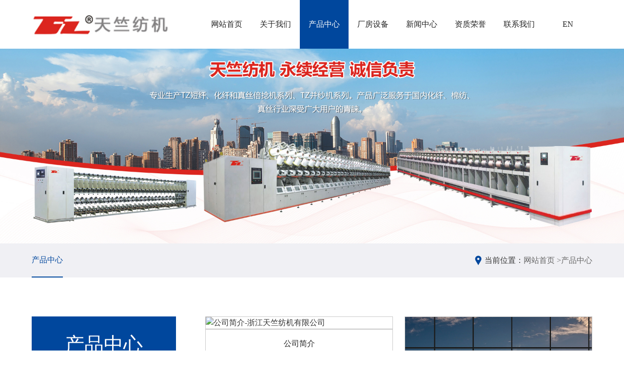

--- FILE ---
content_type: text/html; charset=utf-8
request_url: http://www.cntzfj.com/product/mid/G4AZ7.html?page=1
body_size: 3870
content:
<!DOCTYPE html>
<html>
<head>
    
    <meta charset="utf-8">
    <meta http-equiv="X-UA-Compatible" content="IE=edge">
    <meta name="viewport" content="width=device-width, initial-scale=1, maximum-scale=1, user-scalable=no">
    <title>配件类-浙江天竺纺机有限公司</title>
    <meta name="keywords" content=""/>
    <meta name="description" content=""/>
    <link href="/static/index/zh-cn/css/bootstrap.css" rel="stylesheet">
<!--    <link rel="stylesheet" href="/static/index/zh-cn/css/owl.carousel.css">-->
    <link rel="stylesheet" href="/static/index/zh-cn/css/swiper.css">
    <link href="/static/index/zh-cn/css/basic.css" rel="stylesheet">
    <link rel="stylesheet" href="/static/index/zh-cn/font/iconfont.css">
    <link rel="stylesheet" href="/static/index/zh-cn/css/util.css">
    <link href="/static/index/zh-cn/css/style.css" rel="stylesheet">
    <link href="/static/index/zh-cn/css/animate.css" rel="stylesheet">
    <script src="/static/index/zh-cn/js/jquery-1.11.3.min.js" type="text/javascript"></script>
<!--    <script src="/static/index/zh-cn/js/owl.carousel.js" type="text/javascript"></script>-->
    <script src="/static/index/zh-cn/js/bootstrap.js" type="text/javascript"></script>
    <script src="/static/index/zh-cn/js/swiper.min.js" type="text/javascript"></script>
    <script src="/static/index/zh-cn/js/number.js" type="text/javascript"></script>
    <script src="/static/index/zh-cn/js/common.js" type="text/javascript"></script>
    <script src="/static/index/zh-cn/js/wow.js"></script>
    <script>
        if (!(/msie [6|7|8|9]/i.test(navigator.userAgent))) {
            new WOW().init();
        };
    </script>
    
</head>

<header>
    <div class="container">
        <div class="header-main">
            <!-- logo -->
            <a href="/" class="logo wow fadeInDown" title="浙江天竺纺机有限公司">
                <img src="/upload/admin/info/20240522/7dccb184748cb4f7826bcd189adea368.jpg" alt="logo-浙江天竺纺机有限公司">
            </a>
            <!-- 手机导航 -->
            <a href="javascript:;" id="navToggle" class="navToggle">
                <span class="line line1"></span>
                <span class="line line2"></span>
                <span class="line line3"></span>
            </a>
            <ul class="nav-ul wow fadeInUp1">
                <li ><a href="/">网站首页</a></li>
                                <li ><a href="/about.html">关于我们</a></li>
                                <li  class="nav-active"><a href="/product.html">产品中心</a></li>
                                <li ><a href="/equip.html">厂房设备</a></li>
                                <li ><a href="/news.html">新闻中心</a></li>
                                <li ><a href="/honor.html">资质荣誉</a></li>
                                <li ><a href="/contact.html">联系我们</a></li>
                                <li><a href="/?l=en-us">En</a></li>
                            </ul>
        </div>
    </div>
</header>


<div class="inside-banner">
    <img src="/upload/admin/banner/20240517/fddcdd8751eee85cb1a83e452523514d.jpg" alt="产品中心-浙江天竺纺机有限公司">
</div>


<div class="inside-nav">
    <div class="container">
        <div class="inav-main">
            <div class="inav-right">
                <span>当前位置：</span>
                <a href="/">网站首页 ></a>
                <a href="/product.html">产品中心</a>
            </div>
            <div class="inav-left">
                <ul class="inav-list">
                    <li class="on"><a href="/product.html">产品中心</a></li>
                </ul>
            </div>
        </div>
    </div>
</div>


<div class="pro-wrap">
    <div class="container">
        <div class="twopro-main">
            <div class="twopro-left pros-leftpane">
                <div class="twopro-title">
                    <h3>产品中心</h3>                    <span>Product Center</span>
                    <a id="pronavToggle2" class="pronavToggle">
                        <span>Mobile menu</span>
                    </a>
                </div>
                <div class="twopro-leftlist pro-leftlist">
                    <ul class="pro-leftul">
                                                <li class="">
                            <a href="/product/mid/32.html">地毯纱加工设备</a>
                                                        <dl class="sub-nav" >
                                                                <dd class=""><a href="/product/mid/33.html">热定型设备</a></dd>
                                                                <dd class=""><a href="/product/mid/34.html">直捻机</a></dd>
                                                                <dd class=""><a href="/product/mid/35.html">倍捻机</a></dd>
                                                                <dd class=""><a href="/product/mid/36.html">空气网络机</a></dd>
                                                                <dd class=""><a href="/product/mid/37.html">精密络筒机</a></dd>
                                                            </dl>
                                                    </li>
                                                <li class="">
                            <a href="/product/mid/38.html">化纤加捻络筒设备</a>
                                                        <dl class="sub-nav" >
                                                                <dd class=""><a href="/product/mid/39.html">倍捻机</a></dd>
                                                                <dd class=""><a href="/product/mid/40.html">工业丝大卷装高速倍捻机</a></dd>
                                                                <dd class=""><a href="/product/mid/41.html">精密络筒机</a></dd>
                                                                <dd class=""><a href="/product/mid/42.html">直捻机</a></dd>
                                                                <dd class=""><a href="/product/mid/43.html">高速空气包覆机</a></dd>
                                                                <dd class=""><a href="/product/mid/44.html">真丝纺制机</a></dd>
                                                            </dl>
                                                    </li>
                                                <li class="">
                            <a href="/product/mid/45.html">制线设备</a>
                                                    </li>
                                                <li class="">
                            <a href="/product/mid/46.html">热门产品</a>
                                                    </li>
                                                <li class="">
                            <a href="/product/mid/47.html">配件类</a>
                                                    </li>
                                            </ul>
                </div>
                <div class="twopro-leftbom pro-leftbom">
                    <h3>纺织机械·选天竺</h3>                    <div class="twopro-hotline">
                        <img src="/ueditor/php/upload/image/20210811/1628647575555847.png" title="1628647575555847.png" alt="pro-left-phone.png"/>                        <div class="twopro-hotlinetxt">
                            <p>销售服务热线：</p>
                            <span>0575-82099978</span>
                        </div>
                    </div>
                </div>
            </div>
            <div class="twopro-right wow fadeInUp1">
                <ul class="pro-list clearfix">
                                        <li>
                        <a href="/product/id/1.html">
                            <div class="twopro-item">
                                <div class="public-img">
                                    <img src="/" alt="公司简介-浙江天竺纺机有限公司">
                                </div>
                                <p>公司简介</p>
                            </div>
                        </a>
                    </li>
                                        <li>
                        <a href="/product/id/2.html">
                            <div class="twopro-item">
                                <div class="public-img">
                                    <img src="/upload/admin/promotion/20210811/b61d468c4c193beb672a34d3f97be01d.jpg" alt="企业文化-浙江天竺纺机有限公司">
                                </div>
                                <p>企业文化</p>
                            </div>
                        </a>
                    </li>
                                        <li>
                        <a href="/product/id/3.html">
                            <div class="twopro-item">
                                <div class="public-img">
                                    <img src="/" alt="企业视频-浙江天竺纺机有限公司">
                                </div>
                                <p>企业视频</p>
                            </div>
                        </a>
                    </li>
                                        <li>
                        <a href="/product/id/11.html">
                            <div class="twopro-item">
                                <div class="public-img">
                                    <img src="/upload/admin/promotion/20250313/7ba0fb4b40a87f21f1e7b16673c2807a.jpg" alt="联系我们-浙江天竺纺机有限公司">
                                </div>
                                <p>联系我们</p>
                            </div>
                        </a>
                    </li>
                                        <li>
                        <a href="/product/id/259.html">
                            <div class="twopro-item">
                                <div class="public-img">
                                    <img src="/upload/admin/promotion/20250304/551e46e6dbe0ce6dfe59e78338630849.jpg" alt="厂房设备-浙江天竺纺机有限公司">
                                </div>
                                <p>厂房设备</p>
                            </div>
                        </a>
                    </li>
                                        <li>
                        <a href="/product/id/260.html">
                            <div class="twopro-item">
                                <div class="public-img">
                                    <img src="/upload/admin/promotion/20250304/990c7cc65fcfc646fcfaf15d97c378b6.JPG" alt="厂房设备-浙江天竺纺机有限公司">
                                </div>
                                <p>厂房设备</p>
                            </div>
                        </a>
                    </li>
                                        <li>
                        <a href="/product/id/261.html">
                            <div class="twopro-item">
                                <div class="public-img">
                                    <img src="/upload/admin/promotion/20250304/e4f4ca3c8a62fa3070ccd7631563fc0f.JPG" alt="厂房设备-浙江天竺纺机有限公司">
                                </div>
                                <p>厂房设备</p>
                            </div>
                        </a>
                    </li>
                                        <li>
                        <a href="/product/id/262.html">
                            <div class="twopro-item">
                                <div class="public-img">
                                    <img src="/upload/admin/promotion/20250304/ae41a91bc3a8830f3203a77ea9ab80fa.jpg" alt="厂房设备-浙江天竺纺机有限公司">
                                </div>
                                <p>厂房设备</p>
                            </div>
                        </a>
                    </li>
                                    </ul>
                <!--分页-->
                <div class="page-box pros-page">
                        <a href="javascript:;">《</a> <a href="javascript:;" class="on">1</a><a href="/product/mid/G4AZ7.html?page=2">2</a><a href="/product/mid/G4AZ7.html?page=3">3</a><a href="/product/mid/G4AZ7.html?page=4">4</a><a href="/product/mid/G4AZ7.html?page=5">5</a><a href="/product/mid/G4AZ7.html?page=6">6</a><a href="/product/mid/G4AZ7.html?page=7">7</a><a href="/product/mid/G4AZ7.html?page=8">8</a><a href="javascript:;">...</a><a href="/product/mid/G4AZ7.html?page=23">23</a><a href="/product/mid/G4AZ7.html?page=24">24</a> <a href="/product/mid/G4AZ7.html?page=2">》</a>                </div>
            </div>
        </div>
    </div>
</div>


<div id="footer">
    <div class="container">
        <ul class="footer-ul">
            <li class="wow fadeInRight1">
                <h3>关于我们</h3>
                <dl>
                                        <dd><a href="/about.html#about.html">公司简介</a></dd>
                                        <dd><a href="/about.html#culture.html">企业文化</a></dd>
                                        <dd><a href="/about.html#video.html">企业视频</a></dd>
                                    </dl>
            </li>
            <li class="wow fadeInRight1" data-wow-delay=".2s">
                <h3>产品中心</h3>
                <dl>
                                        <dd><a href="/product/mid/32.html">地毯纱加工设备</a></dd>
                                        <dd><a href="/product/mid/38.html">化纤加捻络筒设备</a></dd>
                                        <dd><a href="/product/mid/45.html">制线设备</a></dd>
                                        <dd><a href="/product/mid/46.html">热门产品</a></dd>
                                        <dd><a href="/product/mid/47.html">配件类</a></dd>
                                    </dl>
            </li>
            <li class="wow fadeInRight1" data-wow-delay=".4s">
                <h3>联系我们</h3>
                <dl>
                    <dd><a>电 话：0575-82099978<br/>移动电话：13905854978<br/>联 系 人：徐志斌<br/>地 址： 浙江省绍兴市上虞章镇工业区<br/>公司主页：www.cntzfj.com</dd></a><dd><a>E_mail：tz@cntzfj.com</dd></a>                </dl>
            </li>
            <li class="wow fadeInRight1" data-wow-delay=".6s">
                <h3>关注我们</h3>                <div class="code-item">
                    <div class="public-img">
                        <img src="/upload/admin/otherimg/20240516/acaabbe51b6dce04f9a35b2cdda712b8.jpg" alt="底部二维码-浙江天竺纺机有限公司">
                    </div>
                </div>
            </li>
        </ul>
        <div class="copy wow fadeIn links">
            <p>Copyright © 浙江天竺纺机有限公司 版权所有 &nbsp; 部分图片素材来源于网络，如有侵权请联系立即删除</p><p>技术支持：<a href="https://www.netdc.com.cn/" target="_blank" title="浙江鼎成网络有限公司官网" style="text-decoration: none;color: #808080">鼎成网络</a></p>        </div>
  
    </div>
</div>
  
<!-- 手机导航 -->
<nav id="mobileMenu" class="mobileMenu">
    <ul class="menu">
        <li>
            <div class="menu-item">
                <i class="iconfont icon-ai-home"></i>
                <a href="/">网站首页</a>
            </div>
        </li>
        <li>
            <div class="menu-item">
                <i class="iconfont icon-guanyuwomen"></i>
                <a href="/about.html">关于我们</a>
            </div>
        </li>
        <li>
            <div class="menu-item">
                <i class="iconfont icon-chanpinzhanshi"></i>
                <a href="/product.html">产品中心</a>
            </div>
        </li>
        <li>
            <div class="menu-item">
                <i class="iconfont icon-shebei"></i>
                <a href="/equip.html">厂房设备</a>
            </div>
        </li>
        <li>
            <div class="menu-item">
                <i class="iconfont icon-icon-"></i>
                <a href="/news.html">新闻中心</a>
            </div>
        </li>
        <li>
            <div class="menu-item">
                <i class="iconfont icon-zizhizhengshu"></i>
                <a href="/honor.html">资质荣誉</a>
            </div>
        </li>
        <li>
            <div class="menu-item">
                <i class="iconfont icon-chenggonganli"></i>
                <a href="/contact.html">联系我们</a>
            </div>
        </li>
      
                <li>
            <div class="menu-item">
                <i class="iconfont icon-duoyuyan"></i>
                                <a href="/?l=en-us">En</a>
                            </div>
        </li>
            </ul>
</nav>

</body>

<!-- HTML5 shim and Respond.js for IE8 support of HTML5 elements and media queries -->
<!-- WARNING: Respond.js doesn't work if you view the page via file:// -->
<!--[if lt IE 9]>
<script src="/static/index/zh-cn/js/html5shiv.min.js"></script>
<script src="/static/index/zh-cn/js/respond.min.js"></script>
<script>
    alert("您的浏览器版本过低请升级！");
    location.href = "http://outdatedbrowser.com/zh-cn";
</script>
<![endif]-->

</html>

--- FILE ---
content_type: text/css
request_url: http://www.cntzfj.com/static/index/zh-cn/css/style.css
body_size: 48425
content:
@charset "UTF-8";
/**
 * 
 * @authors Your Name (you@example.org)
 * @date    2017-10-18 08:57:34
 * @version $Id$
 */
@font-face{
    font-family: "dBold";
    src: url('../font/din-bold.otf') format('opentype');
    font-weight: normal;
    font-style: normal;
}
@font-face{
    font-family: "sBold";
    src: url('../font/SourceHanSansCN-Bold.otf') format('opentype');
    font-weight: normal;
    font-style: normal;
}
@font-face{
    font-family: "sLight";
    src: url('../font/SourceHanSansCN-Light.otf') format('opentype');
    font-weight: normal;
    font-style: normal;
}
/* header */
header{
    width: 100%;
    overflow: hidden;
}
.header-main{
    position: relative;
    display: flex;
    justify-content: space-between;
    align-items: center;
    width: 100%;
    height: 100px;
}
.logo{
    width: 300px;
    overflow: hidden;
}
.logo img{
    width: 100%;
}
.nav-ul{
    display: flex;
    width: calc(100% - 215px);
    justify-content: flex-end;
}
.nav-ul li:last-child{
    margin-right: 0px;
}
.nav-ul li>a{
    display: block;
    width: 114px;
    text-align: center;
    text-transform: uppercase;
    line-height: 100px;
    color: #222;
    font-size: 16px;
    transition: all .3s;
}
.nav-ul li:hover>a,
.nav-ul li.nav-active a{
    background-color: #00479d;
    color: #fff;
}
@media(max-width: 1400px){
    .nav-ul li>a{
       width: 100px;
    }
}
@media(max-width: 1200px){
    .nav-ul li>a{
        font-size: 14px;
        width: 80px;
    }
}
@media(max-width: 991px){
    .nav{
        display: none;
    }
    header{
        height: 70px;
    }
    .nav-ul{
        display: none;
    }
    .header-main{
        height: 70px;
    }
}
/* 底部 */
#footer{
    padding-top: 57px;
    overflow: hidden;
    width: 100%;
    background: #313131;
}
.copy{
    display: flex;
    align-items: center;
    justify-content: space-between;
    color: #808080;
    margin-bottom: 20px;
}
.copy p{
    font-size: 16px;
    line-height: 24px;
}
.links{
    height: 102px;
    display: flex;
    border-top: 1px solid #808080;
    padding-top: 20px;
    color: #808080;
    align-items: flex-start;
}
.links span{
    font-size: 16px;
    line-height: 24px;
}
.links a{
    display: block;
    line-height: 24px;
    padding: 0 6px;
    color: #808080;
    position: relative;
}
.links a::after{
    position: absolute;
    content: "";
    height: 14px;
    background-color: #777;
    width: 2px;
    right: 0px;
    top: 50%;
    transform: translateY(-50%);
}
.links a:last-child::after{
    display: none;
}
.footer-ul{
    margin-bottom: 46px;
    display: flex;
    justify-content: space-between;
    width: 100%;
}
.footer-ul li h3{
    color: #fff;
    font-size: 20px;
    line-height: 24px;
    margin-bottom: 20px;
}
.footer-ul li dl dd>a{
    line-height: 30px;
    display: block;
    color: #808080;
    font-size: 16px;
}
.footer-ul li dl dd span{
    color: transparent;
}
.code-item{
    margin-top: 8px;
    width: 142px;
    text-align: center;
}
.code-item p{
    color: #808080;
    line-height: 24px;
    margin-top: 10px;
    text-align: center;
}
@media(max-width: 1200px){
    /*
    .links{
        width: 100%;
        justify-content: center;
        flex-wrap: wrap;
        height: auto;
    }
    .links a{
        line-height: 24px;
    } */
}
@media(max-width: 991px){
    .copy{
        flex-wrap: wrap;
    }
    .copy p{
        width: 100%;
        text-align: center;
        margin-bottom:5px;
    }
    .footer-ul{
        flex-wrap: wrap;
        margin-bottom: 10px;
    }
    .footer-ul li{
        width: 100%;
        text-align: center;
        margin-bottom: 10px;
    }
    .footer-ul li h3{
        margin-bottom: 10px;
    }
    .footer-ul li dl{
        text-align: center;
    }
    .footer-ul li dl dd{
        display: inline-block;
        margin: 0 4px;
    }
    .code-item{
        margin: auto;
    }
    #footer{
        padding-top: 42px;
    }
    .links{
        padding: 15px 0px;
        height: auto;
        flex-wrap: wrap;
    }
}
/* 首页关于我们 */
.public-module{
    padding-top: 100px;
    padding-bottom: 100px;
    overflow: hidden;
    width: 100%;
}
.one-aboutmain{
    display: flex;
}
.one-aboutleft{
    width: 50%;
    padding-right: 50px;
}
.one-title{
    font-size: 48px;
    line-height: 48px;
    color: #000;
    margin-bottom: 50px;
}
.oabout-des p{
    font-size: 16px;
    color: #444;
    line-height: 30px;
    overflow : hidden;
    text-overflow: ellipsis;
    display: -webkit-box;
    -webkit-line-clamp: 7;
    -webkit-box-orient: vertical;
}
.public-more{
    width: 160px;
    height: 50px;
    background-color: #00479d;
    font-size: 16px;
    color: #fff;
    display: block;
    text-align: center;
    line-height: 50px;
    transition: all .5s;
}
.oabout-more{
    margin-top: 92px;
}
.one-aboutright{
    width: 50%;
    padding-left: 50px;
}
.oabout-img{
    position: relative;
}
.play-wrap{
    position: absolute;
    width: 74px;
    height: 74px;
    top: 50%;
    left: 50%;
    transform: translate(-50%, -50%);
    background: url(../img/play-icon.png) no-repeat center;
}
.one-aboutright .public-img:hover img{
    transform: scale(1.1);
}
.oabout-more:hover{
    transform: translateY(-5px);
}
@media(max-width: 1600px){
    .oabout-more{
        margin-top: 50px;
    }
}
@media(max-width: 1200px){
    .one-aboutleft{
        padding-right: 20px;
    }
    .one-aboutright{
        padding-left: 20px;
    }
    .one-title{
        font-size: 40px;
        line-height: 40px;
        margin-bottom: 20px;
    }
    .oabout-more{
        margin-top: 40px;
    }
}
@media(max-width: 991px){
    .public-module{
        padding-top: 40px;
        padding-bottom: 40px;
    }
    .one-aboutmain{
        flex-wrap: wrap;
    }
    .one-aboutleft{
        padding-right: 0px;
        margin-bottom: 20px;
        width: 100%;
    }
    .one-aboutright{
        width: 100%;
        padding-left: 0px;
    }
    .one-title{
        font-size: 28px;
        line-height: 28px;
        margin-bottom: 20px;
    }
    .oabout-more{
        margin-top: 20px;
    }
}
.one-pro{
    background-color: #f0f0f4;
    padding-bottom: 70px;
}
.one-pro .one-title{
    text-align: center;
    margin-bottom: 38px;
}
.opro-nav{
    margin-bottom: 40px;
}
.opronav-swiper .swiper-slide{
    width: auto!important;
    margin-right: 20px;
}
.opronav-item a{
    padding: 0 25px;
    display: block;
    font-size: 16px;
    color: #444;
    line-height: 43px;
    border: 1px solid #a0a0a0;
}
.opronav-swiper .swiper-wrapper{
    justify-content: center;
}
.opronav-item a:hover,.opronav-on .opronav-item a{
    background-color: #00479d;
    color: #fff;
}
.opro-item{
    margin-bottom: 11px;
}
.opro-item .public-img{
    border: 2px solid #c9c9c9;
}
.opro-item p{
    font-size: 16px;
    height: 54px;
    display: flex;
    align-items: center;
    justify-content: center;
    line-height: 30px;
    color: #222222;
}
.opro-item:hover p{
    color: #00479d;
}
.opro-item:hover .public-img img{
    transform: scale(1.1);
}
@media(max-width: 991px){
    .one-pro{
        padding-bottom: 20px;
    }
    .one-pro .one-title{
        margin-bottom: 25px;
    }
    .opronav-item a{
        padding: 0 15px;
    }
    .opro-nav{
        margin-bottom: 25px;
    }
    .opronav-swiper .swiper-slide{
        margin-right: 12px;
    }
    .opro-item{
        margin-bottom: 0px;
    }
    .opronav-swiper .swiper-wrapper{
        justify-content: flex-start;
    }
}
.onew-title{
    display: flex;
    align-items: center;
    margin-bottom: 60px;
    justify-content: space-between;
}
.onew-more{
    display: block;
    width: 140px;
    height: 44px;
    color: #fff;
    line-height: 44px;
    text-align: center;
    background-color: #00479d;
} 
.onew-title .one-title{
    margin-bottom: 0px;
}
.onew-main{
    display: flex;
}
.onew-item{
    width: 50%;
}
.onew-main .onew-item:first-child{
    padding-right: 20px;
}
.onew-main .onew-item:last-child{
    padding-left: 20px;
}
.onewleft-item{
    border-bottom: 1px solid #c9c9c9;
    padding-right: 70px;
    padding-top: 16px;
    padding-bottom: 16px;
    width: 100% !important;
}
.onewleft-item h3>a{
    font-size: 18px;
    color: #111;
    font-weight: bold;
    line-height: 24px;
    overflow: hidden;
    text-overflow: ellipsis;
    white-space: nowrap;
    display: block;
}
.onewleft-item p{
    font-size: 16px;
    color: #444;
    line-height: 24px;
    margin-top: 7px;
    overflow: hidden;
    text-overflow: ellipsis;
    white-space: nowrap;
}
.onewleft-item:hover h3>a, .onewleft-item.on h3>a{
    color: #00479d;
}
.onewleft-swiper .swiper-slide{
    height: 88px !important;
}
.onewleft-swiper{
    height: 440px;
    overflow: hidden;
}
@media(max-width: 1200px){
    .onewleft-item{
        padding-right: 20px;
    }
}
@media(max-width: 991px){
    .onewleft-item{
        padding-right: 0px;
        padding-top: 10px;
        padding-bottom: 10px;
    }
    .onew-main{
        flex-wrap: wrap;
    }
    .onew-more{
        width: 120px;
        height: 32px;
        line-height: 32px;
    }
    .onew-title{
        margin-bottom: 30px;
    }
    .onew-item{
        width: 100%;
    }
    .onew-main .onew-item:first-child{
        padding-right: 0px;
        margin-bottom: 20px;
    }
    .onew-main .onew-item:last-child{
        padding-left: 0px;
    }
    .onewleft-swiper .swiper-slide{
        height: 76px !important;
    }
    .onewleft-swiper{
        height: 380px;
        overflow: hidden;
    }
}
.one-case{
    background-color: #f0f0f4;
}
.one-case .one-title{
    text-align: center;
    margin-bottom: 58px;
}


.two-title{
    text-align: center;
    font-size: 48px;
    line-height: 48px;
    color: #000;
}
.tabout-des{
    margin-top: 50px;
    text-align: center;
    font-size: 16px;
    line-height: 32px;
    margin-bottom: 32px;
    color: #444;
}
.tabout-list{
    margin-left: -19px;
    margin-right: -19px;
}
.tabout-list li{
    float: left;
    width: 33.33%;
    padding: 0 19px;
}
.tabout-item{
    position: relative;
}
.tabout-item p{
    position: absolute;
    bottom: 18px;
    left: 30px;
    font-size: 24px;
    color: #fff;
    line-height: 24px;
}
.tabout-item:hover .public-img img{
    transform: scale(1.1);
}
@media(max-width: 991px){
    .two-title{
        font-size: 28px;
        line-height: 28px;
    }
    .tabout-des{
        margin-top: 18px;
        margin-bottom: 20px;
    }
    .tabout-list{
        margin-left: 0px;
        margin-right: 0px;
    }
    .tabout-list li{
        float: none;
        margin-bottom: 20px;
        width: 100%;
        padding: 0px;
    }
}
@media(max-width: 449px){
    .tabout-item p{
        font-size: 20px;
        left: 15px;
        bottom: 15px;
    }
}
.twopro-main{
    display: flex;
    justify-content: space-between;
}
.twopro-left{
    width: 296px;
}
.twopro-title{
    display: flex;
    flex-direction: column;
    align-items: center;
    justify-content: center;
    color: #fff;
    height: 150px;
    background-color: #00479d;
}
.twopro-title h3{
    font-size: 40px;
    line-height: 40px;
}
.twopro-title span{
    text-transform: uppercase;
    font-size: 18px;
    line-height: 24px;
    display: block;
    margin-top: 10px;
    font-weight: 300;
}
.tpro-leftul li{
    background-color: #fff;
    border-bottom: 1px solid #b5b5b5;
    padding-left: 40px;
    padding-right: 40px;
    transition: all .5s;
}
.tpro-leftul li a{
    line-height: 64px;
    color: #222;
    font-size: 16px;
    display: block;
    background: url(../img/pro-left-arrow.png) no-repeat right center;
    transition: all .5s;
}
.tpro-leftul li:hover, .tpro-leftul li.on{
    background-color: #00479d;
}
.tpro-leftul li:hover a, .tpro-leftul li.on a{
    color: #fff;
    background-image: url(../img/pro-left-down.png);
}
.twopro-leftbom{
    background-color: #fff;
    padding-top: 42px;
    padding-left: 25px;
    padding-right: 20px;
    padding-bottom: 38px;
}
.twopro-leftbom h3{
    font-size: 30px;
    font-family: "sBold";
    color: #111;
    line-height: 30px;
    letter-spacing: 2px;
    margin-bottom: 22px;
    text-align: center;
}
.twopro-leftbom h3 > span{
    color: #00479d;
}
.twopro-hotline{
    display: flex;
    align-items: center;
    color: #222;
}
.twopro-hotline img{
    width: 50px;
    height: 50px;
    margin-right: 10px;
}
.twopro-hotlinetxt p{
    font-size: 16px;
    line-height: 24px;
    margin-bottom: 4px;
}
.twopro-hotlinetxt span{
    font-size: 30px;
    line-height: 30px;
    font-family: "dBold";
}
.twopro-right{
    width: calc(100% - 296px);
    padding-left: 60px;
}
.twopro-item{
    margin-bottom: 24px;
}
.twopro-item p{
    height: 60px;
    text-align: center;
    border: 1px solid #c9c9c9;
    font-size: 16px;
    color: #222;
    line-height: 58px;
    transition: all .5s;
}
.twopro-item .public-img{
    border: 1px solid #c9c9c9;
}
.twopro-item:hover .public-img img{
    transform: scale(1.1);
}
.twopro-item:hover p{
    background-color: #00479d;
    border-color: #00479d;
    color: #fff;
}
@media(max-width: 1200px){
    .twopro-left{
        width: 250px;
    }
    .tpro-leftul li{
        padding-left: 20px;
        padding-right: 20px;
    }
    .twopro-leftbom{
        padding-left: 15px;
        padding-right: 10px;
        padding-top: 18px;
        padding-bottom: 15px;
    }
    .twopro-hotlinetxt span{
        font-size: 24px;
    }
    .twopro-right{
        width: calc(100% - 250px);
        padding-left: 30px;
    }
    .tpro-leftul li a{
        line-height: 48px;
    }
}
@media(max-width: 991px){
    .twopro-main{
        flex-wrap: wrap;
    }
    .twopro-left{
        width: 100%;
    }
    .twopro-title{
        display: flex;
        height: 50px;
        align-items: flex-start;
        padding-left: 20px;
        position: relative;
    }
    .twopro-titletxt{
        height: auto;
        flex-direction: row;
    }
    .twopro-title h3{
        font-size: 20px;
        line-height: 24px;
        margin-bottom: 0px;
    }
    .twopro-title span{
        font-size: 14px;
        margin-top: 0px;
        line-height: 18px;
    }
    .twopro-right{
        width: 100%;
        padding-left: 0px;
        margin-top: 30px;
    }
    .twopro-leftbom{
        display: none;
    }
    .tpro-leftul{
        display: none;
    }
    .twopro-item p{
        height: 50px;
        line-height: 48px;
    }
}
.tnew-main{
    margin-top: 58px;
}
.tnew-left{
    width: 50%;
    padding-right: 30px;
}
.tnew-info{
    padding: 28px 30px 0px;
}
.tnew-txt h3>a{
    font-size: 18px;
    line-height: 24px;
    color: #222;
    font-weight: bold;
    overflow: hidden;
    text-overflow: ellipsis;
    white-space: nowrap;
    display: block;
}
.tnew-txt p{
    font-size: 16px;
    color: #444;
    overflow : hidden;
    text-overflow: ellipsis;
    display: -webkit-box;
    -webkit-line-clamp: 2;
    -webkit-box-orient: vertical;
    margin-top: 10px;
    line-height: 24px;
    height: 48px;
}
.tnew-left:hover .public-img img{
    transform: scale(1.1);
}
.tnew-left:hover .tnew-txt h3>a{
    color: #00479d;
}
.tnew-right{
    width: 50%;
    padding-left: 30px;
}
.tnew-list li{
    padding: 28px 0px;
    display: flex;
    transition: all .5s;
}
.tnew-time{
    width: 134px;
    position: relative;
    display: flex;
    flex-direction: column;
    align-items: center;
    justify-content: center;
}
.tnew-time::after{
    position: absolute;
    width: 1px;
    height: 74px;
    content: "";
    background-color: #999999;
    right: 0px;
    top: 50%;
    transform: translateY(-50%);
}
.tnew-time strong{
    font-size: 36px;
    color: #222;
    line-height: 36px;
    display: block;
    margin-bottom: 6px;
    font-weight: normal;
}
.tnew-time span{
    font-size: 16px;
    line-height: 24px;
    color: #444;
}
.tnew-infoother{
    width: calc(100% - 134px);
    padding-left: 30px;
    padding-right: 30px;
}
.tnew-list li:hover{
    background-color: #00479d;
}
.tnew-list li:hover .tnew-time strong{
    color: #fff;
}
.tnew-list li:hover .tnew-time span{
    color: #fff;
}
.tnew-list li:hover .tnew-time::after{
    background-color: #fff;
}
.tnew-list li:hover .tnew-txt h3>a{
    color: #fff;
}
.tnew-list li:hover .tnew-txt p{
    color: #fff;
}
@media(max-width: 1400px){
    .tnew-list li{
        padding: 18px 0px;
    }
    .tnew-time{
        width: 104px;
    }
    .tnew-infoother{
        width: calc(100% - 104px);
    }
}
@media(max-width: 1200px){
    .tnew-left{
        padding-right: 10px;
    }
    .tnew-infoother{
        width: calc(100% - 104px);
        padding-left: 15px;
        padding-right: 10px;
    }
}
@media(max-width: 991px){
    .tnew-main{
        margin-top: 28px;
    }
    .tnew-info{
        padding: 15px 0px 0px;
    }
    .tnew-right{
        width: 100%;
        padding-left: 0px;
    }
    .tnew-left{
        padding-right: 0px;
        width: 100%;
    }
}
@media(max-width: 559px){
    .tnew-time{
        width: 70px;
    }
    .tnew-infoother{
        width: calc(100% - 70px);
    }
    .tnew-list li{
        padding-top: 10px;
        padding-bottom: 10px;
    }
}
.two-case{
    background-color: #f0f0f4;
    padding-bottom: 75px;
}
.twocase-swiper{
    margin-top: 58px;
}
.twocase-item{
    margin-bottom: 24px;
    position: relative;
}
.tcase-info{
    position: absolute;
    width: 100%;
    height: 100%;
    top: 0px;
    left: 0px;
    transition: all .5s;
    background: rgba(0, 71, 157, .5);
    padding: 24px 30px;
    display: flex;
    opacity: 0;
}
.tcase-txt{
    width: 100%;
    display: flex;
    flex-direction: column;
    height: 100%;
    align-items: center;
    justify-content: center;
    border: 1px solid #fff;
}
.tcase-txt p{
    font-style: 24px;
    line-height: 24px;
    text-align: center;
    color: #fff;
    font-weight: bold;
}
.tcase-txt i{
    display: block;
    width: 35px;
    height: 36px;
    background: url(../img/case-icon.png) no-repeat center;
    margin-top: 40px;
}
.twocase-item:hover .tcase-info{
    opacity: 1;
}
@media(max-width: 1400px){
    .tcase-txt i{
        margin-top: 20px;
    }
}
@media(max-width: 991px){
    .tcase-txt i{
        margin-top: 20px;
    }
    .two-case{
        padding-bottom: 20px;
    }
    .twocase-swiper{
        margin-top: 28px;
    }
    .tcase-info{
        padding: 18px 20px;
    }
}
@media(max-width: 559px){
    .two-case{
        padding-left: 15px;
        padding-right: 15px;
    }
}
/* 内页导航 */
.inside-nav{
    background-color: #f0f0f4;
}
.inav-main{
    display: flex;
    justify-content: space-between;
    flex-direction: row-reverse;
}
.inav-list{
    display: flex;
}
.inav-list li{
    position: relative;
    margin-right: 75px;
}
.inav-list li:last-child{
    margin-right: 0px;
}
.inav-list li a{
    line-height: 68px;
    font-size: 16px;
    color: #222;
    display: block;
    border-bottom: 2px solid transparent;
}
.inav-list li:hover a, .inav-list li.on a{
    color: #00479d;
    border-bottom-color: #00479d;
}
.inav-right{
    display: flex;
    height: 70px;
    align-items: center;
    padding-left: 20px;
    background: url(../img/pos-icon.png) no-repeat left center;
}
.inav-right a{
    color: #666;
}
.inav-right a:hover{
    color: #00479d;
}
.about-wrap{
    width: 100%;
    overflow: hidden;
    padding-top: 78px;
    padding-bottom: 80px;
}
.inside-title{
    text-align: center;
    margin-bottom: 40px;
    font-size: 48px;
    color: #222;
    line-height: 48px;
}
.about-des{
    color: #444;
    font-size: 16px;
    line-height: 32px;
}
.about-des p{
    margin-bottom: 15px;
    text-indent: 32px;
}
.about-list{
    margin-top: 30px;
}
.about-swiper .public-img:hover img{
    transform: scale(1.1);
}
.culture-wrap{
    background-color: #f0f0f4;
}
.culture-main{
    display: flex;
}
.culture-right{
    width: 50%;
}
.culture-left{
    width: 50%;
    display: flex;
    flex-direction: column;
    justify-content: center;
    background-color: #fff;
    padding-left: 115px;
    padding-right: 110px;
}
.culture-item{
    margin-bottom: 25px;
}
.culture-item:last-child{
    margin-bottom: 0px;
}
.culture-item h3{
    font-size: 24px;
    color: #111;
    line-height: 24px;
    margin-bottom: 10px;
}
.culture-item p{
    font-size: 16px;
    color: #444;
    line-height: 24px;
}
.culture-right .public-img:hover img{
    transform: scale(1.1);
}
.vedio-wrap{
    width: 100%;
    position: relative;
    overflow: hidden;
}
.vedio-wrap:hover .public-img img{
    transform: scale(1.1);
}
@media(max-width: 1400px){
    .culture-left{
        padding-left: 50px;
        padding-right: 50px;
    }
}
@media(max-width: 1200px){
    .inav-list li{
        margin-right: 40px;
    }
    .culture-item{
        margin-bottom: 10px;
    }
    .culture-item h3{
        font-size: 20px;
        margin-bottom: 5px;
        line-height: 20px;
    }
}
@media(max-width: 991px){
    .about-wrap{
        padding-top: 40px;
        padding-bottom: 40px;
    }
    .inside-title{
        font-size: 28px;
        line-height: 28px;
        margin-bottom: 20px;
    }
    .culture-main{
        flex-wrap: wrap;
    }
    .culture-left{
        width: 100%;
        padding: 20px 30px;
    }
    .culture-right{
        width: 100%;
    }
    .inav-main{
        flex-direction: column;
        padding-top: 15px;
        padding-bottom: 10px;
    }
    .inav-right{
        width: 100%;
        height: 30px;
        line-height: 30px;
    }
    .inav-list li{
        margin-right: 20px;
    }
    .inav-list li a{
        line-height: 48px;
    }
    .culture-item h3{
        font-size: 24px;
        line-height: 24px;
        margin-bottom: 10px;
    }
}
@media(max-width: 449px){
    .culture-left{
        padding-left: 20px;
        padding-right: 20px;
    }
}
.news-wrap{
    width: 100%;
    position: relative;
    overflow: hidden;
    padding-top: 80px;
}
.news-main{
    display: flex;
}
.news-leftlist{
    width: 50%;
}
.news-leftitem{
    width: 100%;
    overflow: hidden;
}
.news-lefton{
    display: block;
}
.news-leftitem img{
    display: block;
    width: 100%;
    transition: all .5s;
}
.news-right{
    width: 50%;
    display: flex;
    background-color: #f0f0f4;
}
.news-info{
    width: 100%;
    background-color: #f0f0f4;
    padding-top: 60px;
    padding-left: 35px;
    padding-right: 30px;
}
.news-top{
    padding-bottom: 18px;
    border-bottom: 1px solid #dcdcdc;
}
.news-top h3>a{
    font-size: 24px;
    line-height: 24px;
    display: block;
    color: #222;
    margin-bottom: 15px;
}
.news-time{
    display: flex;
    height: 22px;
    align-items: center;
    color: #999;
    font-size: 16px;
    line-height: 22px;
}
.news-time span{
    padding-left: 6px;
}
.news-des{
    padding-top: 10px;
    font-size: 16px;
    line-height: 32px;
    color: #444;
    overflow : hidden;
    text-overflow: ellipsis;
    display: -webkit-box;
    -webkit-line-clamp: 3;
    -webkit-box-orient: vertical;
    margin-bottom: 52px;
}
.news-more{
    display: block;
    background-color: #00479d;
    text-align: center;
    color: #fff;
    font-size: 16px;
    width: 140px;
    height: 44px;
    line-height: 44px;
}
.news-info:hover .news-top h3>a{
    color: #00479d;
}
.news-swiper .swiper-pagination-bullet{
    width: 8px;
    height: 8px;
    border-radius: 4px;
    opacity: 1;
    background-color:#333 !important;
    position: relative;
}
.news-swiper .swiper-pagination-bullet-active{
    width: 30px;
    background-color: #00479d !important;
}
.news-swiper > .swiper-pagination-bullets .swiper-pagination-bullet{
    margin: 0 5px;
}
.news-swiper > .swiper-pagination-bullets{
    bottom: 60px;
}
.news-swiper .swiper-pagination{
    text-align: left;
    padding-left: 35px;
}
.news-list li{
    margin-top: 40px;
    background-color: #f0f0f4;
    padding: 28px 0px;
    display: flex;
    transition: all .5s;
}
.news-date{
    width: 158px;
    position: relative;
    display: flex;
    flex-direction: column;
    align-items: center;
    justify-content: center;
}
.news-date span{
    font-size: 52px;
    display: block;
    line-height: 52px;
    color: #111;
    margin-bottom: 10px;
}
.news-date strong{
    font-weight: normal;
    font-size: 16px;
    color: #444;
    line-height: 24px;
}
.news-date::after{
    position: absolute;
    height: 88px;
    width: 1px;
    background-color: #c9c9c9;
    right: 0px;
    top: 50%;
    transform: translateY(-50%);
    content: "";
}
.news-listinfo{
    width: calc(100% - 158px);
    padding-left: 45px;
    padding-right: 55px;
}
.news-listinfo h3>a{
    display: block;
    font-size: 18px;
    line-height: 24px;
    color: #111;
    margin-bottom: 16px;
    font-weight: bold;
}
.news-listinfo p{
    font-size: 16px;
    line-height: 24px;
    color: #444;
    overflow : hidden;
    text-overflow: ellipsis;
    display: -webkit-box;
    -webkit-line-clamp: 2;
    -webkit-box-orient: vertical;
}
.news-list li:hover{
    background-color: #00479d;
}
.news-list li:hover .news-date strong{
    color: #fff;
}
.news-list li:hover .news-date span{
    color: #fff;
}
.news-list li:hover .news-date::after{
    background-color: #fff;
}
.news-list li:hover .news-listinfo h3>a{
    color: #fff;
}
.news-list li:hover .news-listinfo p{
    color: #fff;
}
@media(max-width: 1400px){
    .news-info{
        padding-top: 40px;
    }
    .news-swiper > .swiper-pagination-bullets{
        bottom: 30px;
    }
}
@media(max-width: 1200px){
    .news-info{
        padding-top: 30px;
        padding-left: 25px;
        padding-right: 25px;
    }
    .news-swiper > .swiper-pagination-bullets{
        bottom: 15px;
    }
    .news-des{
        line-height: 30px;
        margin-bottom: 20px;
    }
    .news-swiper .swiper-pagination{
        padding-left: 25px;
    }
}
@media(max-width: 991px){
    .news-wrap{
        padding-top: 40px;
    }
    .news-main{
        flex-wrap: wrap;
    }
    .news-leftlist{
        width: 100%;
    }
    .news-right{
        width: 100%;
        padding-bottom: 20px;
    }
    .news-swiper{
        padding-bottom: 40px;
    }
    .news-swiper > .swiper-pagination-bullets{
        bottom: 0px;
    }
    .news-date{
        width: 88px;
    }
    .news-list li{
        margin-top: 30px;
        padding: 15px 0px;
    }
    .news-listinfo{
        width: calc(100% - 88px);
        padding-left: 20px;
        padding-right: 20px;
    }
    .news-date span{
        font-size: 42px;
        line-height: 42px;
        margin-bottom: 4px;
    }
    .news-date::after{
        height: 68px;
    }
    .news-listinfo h3 > a{
        margin-bottom: 8px;
    }
}
@media(max-width: 559px){
    .news-info{
        padding: 20px 20px 0px;
    }
    .news-top h3 > a{
        margin-bottom: 10px;
    }
    .news-top{
        padding-bottom: 10px;
    }
    .news-swiper .swiper-pagination{
        padding-left: 20px;
    }
    .news-date{
        width: 68px;
    }
    .news-listinfo{
        width: calc(100% - 68px);
        padding-left: 10px;
        padding-right: 10px;
    }
    .news-date span{
        font-size: 36px;
        line-height: 36px;
        margin-bottom: 4px;
    }
    .news-listinfo h3 > a{
        font-size: 16px;
    }
}
.pro-wrap{
    width: 100%;
    overflow: hidden;
    padding-top: 80px;
}
.pro-leftlist ul li{
    background-color: #f0f0f4;
}
.pro-leftlist{
    border-top: 1px solid #b5b5b5;
}
.pros-leftpane{
    margin-bottom: 30px;
}
.pro-leftul li > a{
    background-color: #fff;
    padding-left: 40px;
    padding-right: 40px;
    display: block;
    width: 100%;
    line-height: 64px;
    color: #222;
    font-size: 16px;
    border-bottom: 1px solid #b5b5b5;
    background: url(../img/pro-left-arrow.png) no-repeat right 40px center;
    transition: all .5s;
}
.pro-leftul li:hover > a, .pro-leftul li.on > a{
    color: #fff;
    background-color: #00479d;
    background-image: url(../img/pro-left-down.png);
}
.sub-nav{
    padding-left: 40px;
    padding-right: 40px;
    display: none;
    padding-top: 17px;
    padding-bottom: 17px;
    background-color: #f0f0f4;
    border-bottom: 1px solid #b5b5b5;
}
.sub-nav dd a{
    color: #222;
    font-size: 16px;
    line-height: 44px;
}
.sub-nav dd a:hover{
    color: #00479d;
}

.sub-nav dd.on a{
    color: #00479d;
}

.pro-leftbom{
    background-color: #00479d;
}
.pro-leftbom h3{
    color: #fff;
}
.pro-leftbom h3 > span{
    color: #fff;
}
.pro-leftbom .twopro-hotline{
    color: #fff;
}
.pro-list{
    margin-left: -12px;
    margin-right: -12px;
}
.pro-list li{
    padding: 0 12px;
    width: 50%;
    float: left;
    margin-bottom: 24px;
}
.pro-list li .twopro-item{
    margin-bottom: 0px;
}
@media(max-width: 1200px){
    .pro-leftul li > a{
        padding-left: 25px;
        padding-right: 25px;
        background-position-x: right 25px;
    }
    .sub-nav{
        padding-left: 25px;
        padding-right: 25px;
    }
}
@media(max-width: 991px){
    .pro-leftul li > a{
        line-height: 52px;
    }
    .pro-leftul{
        display: none;
    }
    .pros-leftpane{
        margin-bottom: 0px;
    }
    .pro-wrap{
        padding-top: 40px;
    }
}
@media(max-width: 767px){
    .pro-list li{
        padding: 0px;
        float: none;
        width: 100%;
    }
    .pro-list{
        margin-left: 0px;
        margin-right: 0px;
    }
}
.threepro-swiper{
    height: auto !important;
}
.three-pro{
    padding-top: 98px;
    padding-bottom: 100px;
    overflow: hidden;
}
.threepro-title{
    position: relative;
    display: flex;
    align-items: flex-end;
    margin-bottom: 48px;
}
.three-public-title{
    font-size: 48px;
    line-height: 48px;
    color: #111;
}
.three-titlelist{
    display: flex;
    margin-left: 100px;
}
.three-titlelist li{
    margin-right: 70px;
}
.three-titlelist li:last-child{
    margin-right: 0px;
}
.three-titlelist li a{
    font-size: 16px;
    color: #444;
    line-height: 24px;
}
.three-titlelist li:hover a{
    color: #00479d;
}
.threepro-btn{
    position: absolute;
    width: 110px;
    height: 45px;
    right: 0px;
    top: 50%;
    transform: translateY(-50%);
}
.threepro-btn .swiper-button-next,.threepro-btn .swiper-button-prev{
    width: 45px;
    height: 45px;
    border: 2px solid #00479d;
    margin-top: 0px;
    top: 0px;
    background-size: 9px 16px;
    opacity: 1;
}
.threepro-btn .swiper-button-next{
    right: 0px;
    background-image: url(../img/hpro-next.png);
}
.threepro-btn .swiper-button-prev{
    left: 0px;
    background-image: url(../img/hpro-prev.png);
}
.threepro-btn .swiper-button-next:hover,
.threepro-btn .swiper-button-prev:hover{
    background-color: #00479d;
}
.threepro-btn .swiper-button-next:hover{
    background-image: url(../img/hpro-next-on.png);
}
.threepro-btn .swiper-button-prev:hover{
    background-image: url(../img/hpro-prev-on.png);
}
.threepro-swiper .swiper-slide{
    height: auto !important;
}
.threepro-main{
    display: flex;
}
.threepro-left{
    width: 50%;
    padding-left: 60px;
    padding-right: 60px;
    background-color: #f0f0f4;
    display: flex;
    flex-direction: column;
    align-items: flex-start;
    justify-content: center;
}
.threepro-left h3{
    font-size: 30px;
    line-height: 30px;
    color: #000;
    padding-bottom: 28px;
    border-bottom: 2px solid #00479d;
    display: inline-block;
    margin-bottom: 22px;
}
.threepro-right{
    width: 50%;
}
.threepro-des{
    font-size: 16px;
    color: #444;
    line-height: 30px;
    margin-bottom: 22px;
}
.threepro-icon{
    position: relative;
    min-height: 44px;
    display: flex;
    align-items: center;
    justify-content: center;
}
.threepro-icon img{
    transition: all .5s;
}
.threepro-icon .icon-on{
    position: absolute;
    top: 50%;
    left: 50%;
    transform: translate(-50%, -50%);
    opacity: 0;
}
.threepro-list {
    display: flex;
    margin-bottom: 55px;
}
.threepro-list li{
    display: flex;
    flex-direction: column;
    align-items: center;
    margin-right: 40px;
}
.threepro-list li:last-child{
    margin-right: 0px;
}
.threepro-list li p{
    font-size: 16px;
    color: #444;
    line-height: 24px;
    margin-top: 8px;
}
.threepro-list li:hover .threepro-icon .icon-on{
    opacity: 1;
}
.threepro-list li:hover .threepro-icon .icon-un{
    opacity: 0;
}
.threepro-list li:hover p{
    color: #00479d;
}
@media(max-width: 1600px){
    .three-titlelist li{
        margin-right: 50px;
    }
}
@media(max-width: 1400px){
    .three-titlelist li{
        margin-right: 35px;
    }
    .three-titlelist{
        margin-left: 60px;
    }
    .threepro-left{
        padding-left: 40px;
        padding-right: 40px;
    }
    .threepro-list{
        margin-bottom: 35px;
    }
    .threepro-left h3{
        padding-bottom: 15px;
        margin-bottom: 10px;
    }
}
@media(max-width: 1200px){
    .threepro-main{
        flex-wrap: wrap;
    }
    .threepro-left{
        width: 100%;
        padding: 40px;
    }
    .threepro-right{
        width: 100%;
    }
    .three-titlelist li{
        margin-right: 15px;
    }
    .three-titlelist{
        margin-left: 20px;
    }
}
@media(max-width: 991px){
    .three-pro{
        padding-top: 40px;
        padding-bottom: 40px;
    }
    .three-public-title{
        font-size: 28px;
        margin-bottom: 8px;
        line-height: 28px;
    }
    .threepro-title{
        flex-direction: column;
        align-items: flex-start;
        margin-bottom: 25px;
    }
    .three-titlelist{
        margin-left: 0px;
        flex-wrap: wrap;
    }
    .threepro-btn{
        position: relative;
        right: auto;
        top: auto;
        margin-top: 20px;
        transform: translateY(0px);
    }
    .threepro-left{
        padding: 25px;
    }
    .threepro-left h3{
        font-size: 24px;
        line-height: 24px;
    }
    .threepro-list{
        margin-bottom: 20px;
    }
}
@media(max-width: 559px){
    .threepro-list li{
        margin-right: 20px;
    }
    .threepro-more{
        width: 120px;
        height: 44px;
        line-height: 44px;
    }
}
.about-main{
    display: flex;
    flex-wrap: wrap;
}
.threeabout-left{
    width: 50%;
}
.threeabout-right{
    width: 50%;
    display: flex;
    flex-direction: column;
}
.threeabout-item{
    position: relative;
    width: 100%;
}
.threeabout-info{
    position: absolute;
    width: 100%;
    left: 0px;
    color: #fff;
    bottom: 0px;
    z-index: 21;
    opacity: 1;
    transition: all .5s;
}
.threeabout-info h3{
    font-size: 36px;
    color: #fff;
    line-height: 36px;
    padding-bottom: 38px;
    padding-left: 40px;
}
.threeabout-other {
    position: absolute;
    width: 100%;
    left: 0px;
    color: #fff;
    bottom: 0px;
    height: 100%;
    padding-left: 155px;
    display: flex;
    padding-right: 150px;
    flex-direction: column;
    justify-content: center;
    opacity: 0;
    transition: all .5s;
    z-index: 22;
}
.threeabout-other h2{
    font-size: 48px;
    line-height: 48px;
    margin-bottom: 30px;
}
.threeabout-other p{
    font-size: 16px;
    line-height: 30px;
    overflow : hidden;
    text-overflow: ellipsis;
    display: -webkit-box;
    -webkit-line-clamp: 3;
    -webkit-box-orient: vertical;
    margin-bottom: 52px;
}
.threeabout-left .threeabout-other h2{
    margin-bottom: 50px;
}
.threeabout-left .threeabout-other p{
    -webkit-line-clamp: 7;
    margin-bottom: 92px;
}
.threeabout-more{
    background-color: #fff;
    color: #00479d;
}
.threeabout-item:hover .public-img img{
    transform: scale(1.1);
}
.threeabout-item:hover .threeabout-info{
    opacity: 0;
}
.threeabout-item:hover .threeabout-other{
    opacity: 1;
}
@media(max-width: 1600px){
    .threeabout-other{
        padding-left: 100px;
        padding-right: 100px;
    }
}
@media(max-width: 1400px){
    .threeabout-other{
        padding-left: 70px;
        padding-right: 70px;
    }
    .threeabout-other h2{
        font-size: 36px;
        line-height: 36px;
    }
    .threeabout-left .threeabout-other h2{
        margin-bottom: 30px;
    }
    .threeabout-other p{
        margin-bottom: 30px;
    }
}
@media(max-width: 1200px){
    .threeabout-other{
        padding-left: 40px;
        padding-right: 40px;
    }
    .threeabout-left .threeabout-other p{
        margin-bottom: 52px;
    }
    .threeabout-other h2{
        font-size: 30px;
        line-height: 30px;
        margin-bottom: 15px;
    }
    .threeabout-more{
        width: 140px;
        height: 44px;
        line-height: 44px;
    }
    .threeabout-other p{
        margin-bottom: 15px;
    }
}
@media(max-width: 991px){
    .threeabout-left{
        width: 100%;
    }
    .about-main{
        padding: 0 15px;
    }
    .threeabout-info h3{
        font-size: 24px;
        line-height: 24px;
    }
    .threeabout-right{
        width: 100%;
    }
}
@media(max-width: 559px){
    .threeabout-info h3{
        padding-bottom: 15px;
        padding-left: 20px;
    }
    .threeabout-other{
        display: none;
    }
    .threeabout-item:hover .threeabout-info{
        opacity: 1;
    }
}
.homefwcn-w{
    margin-top: 58px;
}
.homefwcn-ul{
    display: flex;
    justify-content: space-between;
}
.homefwcn-ul li{
    width: 15.7%;
    overflow: hidden;
    transition:all 0.5s;
    position: relative;
}
.homefwcn-ul li.homefwcn-wAct{
    width: 46.4%;
}
.homefwcn-txtm p{
    display: none;
    padding-right: 30px;
}
.homefwcn-ul li.homefwcn-wAct .homefwcn-txtm p{
    display: block;
}
.homefwcn-txt{
   position: absolute;
   width: 100%;
   bottom: 0;
   left: 0px;
    padding-left: 20px;
    padding-bottom: 38px;
    font-size: 24px;
    color: #fff;
    line-height: 24px;
}
.homefwcn-ul li.homefwcn-wAct .homefwcn-txt{
    padding-left: 38px;
}
@media(max-width:991px){
    .homefwcn-ul{
        display: block;
    }
    .homefwcn-ul li{
        width: 100%;
    }
    .homefwcn-ul .homefwcn-wAct{
        width: 100% !important;
    }
    .homefwcn-img img{
        width: 100%;
    }
    .homefwcn-ul li{
        margin-bottom: 20px;
    }
    .homefwcn-w{
        margin-top: 30px;
    }
    .homefwcn-txt{
        padding-bottom: 20px;
    }
    .homefwcn-ul li.homefwcn-wAct .homefwcn-txt{
        padding-left: 20px;
    }
}
.three-news{
    background-color: #f0f0f4;
}
.threenews-main{
    margin-top: 58px;
    display: flex;
    justify-content: space-between;
    flex-wrap: wrap;
}
.threenews-left{
    margin-right: 30px;
}
.threenews-left .public-img{
    position: relative;
}
.threenews-center{
    margin-right: 30px;
    display: flex;
    flex-direction: column;
    justify-content: space-between;
}
.threenews-item{
    flex: 1;
    position: relative;
}
.threenews-mask{
    position: absolute;
    width: 100%;
    height: 250px;
    background: url(../img/news-mask.png) no-repeat center;
    background-size: 100% 100%;
    left: 0px;
    bottom: 0px;
    color: #ffff;
    display: flex;
    align-items: flex-end;
}
.threenews-mask p{
    font-size: 18px;
    line-height: 24px;
    padding-left: 30px;
    padding-right: 30px;
    padding-bottom: 28px;
}
.centernews-item{
    margin-bottom: 30px;
    flex: 1;
    display: flex;
    flex-direction: column;
    justify-content: center;
    padding: 0 25px;
    background-color: #fff;
}
.centernews-item h3{
    font-size: 18px;
    color: #111;
    line-height: 24px;
    margin-bottom: 6px;
    font-weight: bold;
}
.centernews-item span{
    font-size: 16px;
    color: #999;
    line-height: 24px;
}
.centernews-item p{
    font-size: 16px;
    color: #444;
    margin-top: 5px;
    line-height: 24px;
    overflow : hidden;
    text-overflow: ellipsis;
    display: -webkit-box;
    -webkit-line-clamp: 3;
    -webkit-box-orient: vertical;
}
.centernews-item a{
    display: flex;
    align-items: center;
    font-size: 16px;
    color: #111;
    margin-top: 20px;
    text-transform: uppercase;
}
.centernews-item a i{
    display: block;
    width: 15px;
    height: 10px;
    background: url(../img/news-more.png) no-repeat center;
    background-size: 100% 100%;
    margin-left: 8px;
    transition: all .5s;
}
.centernews-item:last-child{
    margin-bottom: 0px;
}
.centernews-item:hover a{
    color: #00479d;
}
.centernews-item:hover a i{
    background-image: url(../img/news-more-on.png);
    transform: translateX(5px);
}
.threenews-left:hover .public-img img{
    transform: scale(1.1);
}
.rightnews-item{
    padding-left: 25px;
    padding-right: 25px;
    background-color: #fff;
    height: 100%;
    display: flex;
    flex-direction: column;
    justify-content: center;
}
.rightnews-item h3>a{
    font-size: 18px;
    color: #111;
    line-height: 24px;
    font-weight: bold;
    display: block;
    margin-bottom: 6px;
}
.rightnews-item p{
    font-size: 16px;
    color: #444;
    line-height: 24px;
    overflow : hidden;
    text-overflow: ellipsis;
    display: -webkit-box;
    -webkit-line-clamp: 2;
    -webkit-box-orient: vertical;
}
.threenews-swiper .swiper-slide{
    height: 104px !important;
    display: flex;
}
.threenews-swiper{
    height: 446px;
    overflow: hidden;
}
.rightnews-item:hover h3>a{
    color: #00479d;
}
@media(max-width: 1200px){
    .threenews-item{
        flex: none;
        width: calc(50% - 15px);
        margin-right: 0px;
    }
}
@media(max-width: 991px){
    .threenews-item{
        width: 100%;
        margin-bottom: 25px;
    }
    .threenews-item:last-child{
        margin-top: 0px;
        margin-bottom: 0px;
    }
    .threenews-main{
        margin-top: 25px;
    }
    .centernews-item{
        padding: 20px;
        margin-bottom: 20px;
    }
    .rightnews-item{
        width: 100%;
    }
}
@media(max-width: 559px){
    .rightnews-item{
        padding-left: 15px;
        padding-right: 15px;
    }
    .threenews-mask p{
        padding-left: 15px;
        padding-right: 15px;
        padding-bottom: 15px;
    }
}



/*首页工程案例*/
/* .onecase-wswiper .swiper-slide {
    text-align: center;
    font-size: 18px;
    background: #fff;


    display: -webkit-box;
    display: -ms-flexbox;
    display: -webkit-flex;
    display: flex;
    -webkit-box-pack: center;
    -ms-flex-pack: center;
    -webkit-justify-content: center;
    justify-content: center;
    -webkit-box-align: center;
    -ms-flex-align: center;
    -webkit-align-items: center;
    align-items: center;
    transition: 300ms;
    transform: scale(0.8);
  }
  .onecase-wswiper .swiper-slide-active,.swiper-slide-duplicate-active{
    transform: scale(1);
  }

  .onecase-wswiper .swiper-slide  img{
      width: 100%;
  } */


.onecase-wswiper .swiper-slide{
      opacity: 0.5;
      position: relative;
   
}
.onecase-wswiper .swiper-slide.swiper-slide-active{
      opacity: 1;
}


.onecase-wswiper .swiper-slide span{
    display: block;
    position: absolute;
    left: 50%;
    color: #fff;
    z-index: 66;
    bottom: 35px;
    font-size: 24px;
    transform: translateX(-50%);
}
.onecase-wswiper .swiper-slide img{
    width: 100%;
}
.onecase-wswiper .swiper-slide span{
    display: none;
}
.onecase-wswiper .swiper-slide.swiper-slide-active{
    opacity: 1;
}   
.onecase-wswiper .swiper-slide.swiper-slide-active span{
    display: block;
}


.onecase-wbox .swiper-button-prev{
    background: url('../img/case-prev.png') no-repeat center;
    width: 60px;
    height: 60px;
    border: 2px solid #00479d;
    border-radius: 50%;
    left: -140px;
}
.onecase-wbox .swiper-button-next{
    background: url('../img/case-next.png') no-repeat center;
    width: 60px;
    height: 60px;
    border: 2px solid #00479d;
    border-radius: 50%;
    right: -140px;
}
.onecase-wbox{
    position: relative;
}

@media(max-width:1700px){
    .onecase-wbox .swiper-button-prev{
        left: -80px;
    }
    .onecase-wbox .swiper-button-next{
        right: -80px;
    }
    
}
@media(max-width:1400px){
    .onecase-wswiper .swiper-slide span{
        font-size: 18px;
        bottom: 10px;
    }
    .onecase-wbox .swiper-button-prev{
        left: 20px;
    }
    .onecase-wbox .swiper-button-next{
        right: 20px;
    }
    
}
@media(max-width:991px){
    .onecase-wswiper .swiper-slide span{
        font-size: 16px;
        bottom: 8px;
        white-space: nowrap;
    }
    .one-case .one-title{
        margin-bottom: 30px;
    }
    .onecase-wbox .swiper-button-prev{
        width: 45px;
        height: 45px;
    }
    .onecase-wbox .swiper-button-next{
        width: 45px;
        height: 45px;
    }
}

.dc-phone {
    display: none;
}
@media (max-width: 991px) {
    .dc-phone {
        display: block;
    }

    .dc-pc {
        display: none;
    }
}
/* 联系我们 */
.contact-main{
    padding-bottom: 60px;
}
.contact-cont{
    overflow: hidden;
}
.contact-info{
    width: 100%;
    display: flex;
    flex-direction: column;
    align-items: center;
    background: #f3f3f3;
    justify-content: center;
}
.contact-info dl dt{
    font-size: 24px;
    color: #003f88;
    margin-bottom: 25px;
}
.contact-info dl dd{
    line-height: 30px;
    color: #666;
    font-size: 16px;
}
.contact-img{
    overflow: hidden;
    width: 100%;
}
.contact-img img{
    display: block;
    width: 100%;
}
.contact-ditu{
    margin-top: 28px;
    overflow: hidden;
    width: 100%;
}
.contact-ditu img{
    display: block;
    width: 100%;
}
@media(max-width: 1200px){
    .contact-info dl dt{
        margin-bottom: 15px;
    }
}
@media(max-width: 991px){
    .col-xxs-12{
        width:100%;
    }
    .contact-info{
        padding: 30px 0px;
        margin-bottom: 15px;
    }
    .contact-main{
        padding-bottom: 40px;
    }
}
@media(max-width: 599px){
    .contact-main{
        padding-bottom: 30px;
    }
    .contact-ditu{
        margin-top: 15px;
    }
}

.about-dess{
    margin-bottom: 50px;
}
.about-dess img{
    max-width: 100%;
}


@media(max-width:991px){
    .inav-left{
        display: none;
    }
    .inav-leftshow{
        display: block;
    }
}